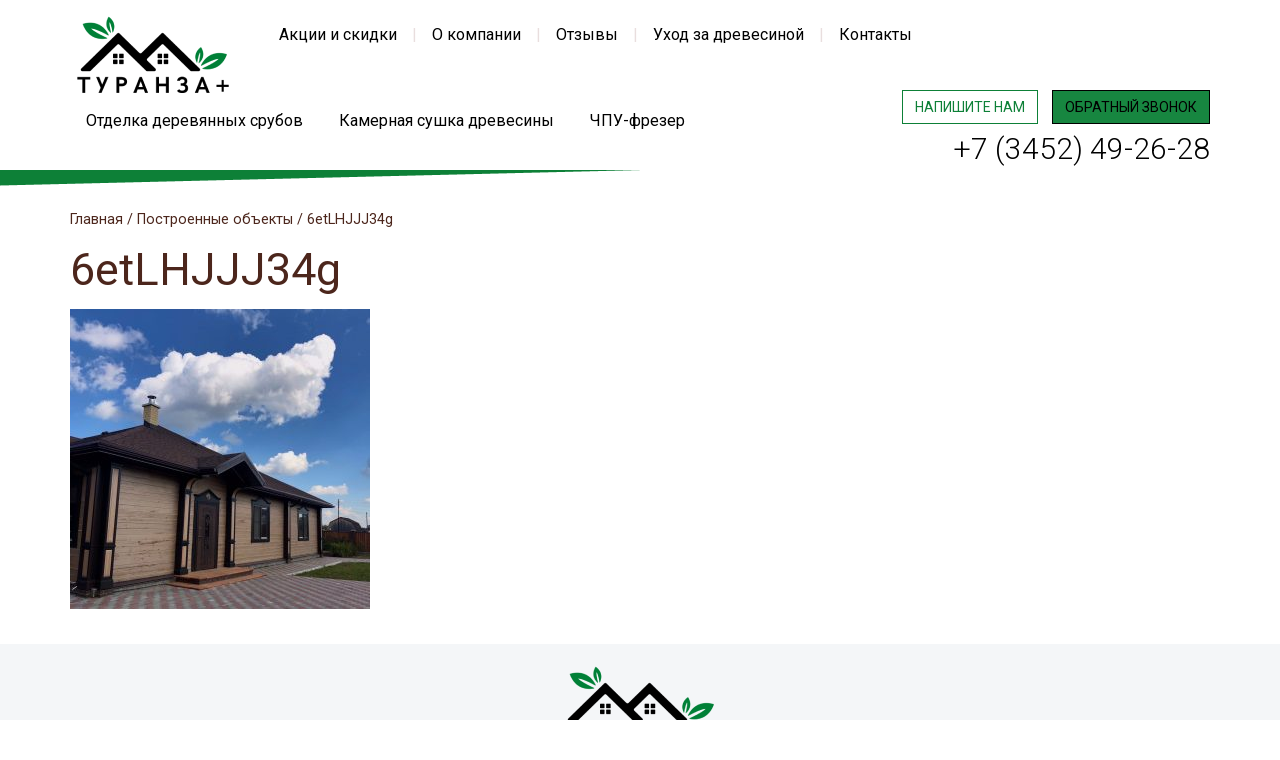

--- FILE ---
content_type: text/html; charset=UTF-8
request_url: http://turanza72.ru/%D0%BF%D0%BE%D1%81%D1%82%D1%80%D0%BE%D0%B5%D0%BD%D0%BD%D1%8B%D0%B5-%D0%BE%D0%B1%D1%8A%D0%B5%D0%BA%D1%82%D1%8B/6etlhjjj34g/
body_size: 6349
content:
<!DOCTYPE html>
<html lang="ru" class="mob-menu-closed">
<head>
    <meta charset="utf-8">
    <meta http-equiv="X-UA-Compatible" content="IE=edge">
    <title>6etLHJJJ34g - Строительство деревянных домов и бань Тюмень</title>
    <link rel="icon" type="image/png" href="http://turanza72.ru/wp-content/themes/turanza/assets/img/favicon.png">
    <meta name="viewport" content="width=device-width">
    <meta name='robots' content='index, follow, max-video-preview:-1, max-snippet:-1, max-image-preview:large' />

	<!-- This site is optimized with the Yoast SEO plugin v19.3 - https://yoast.com/wordpress/plugins/seo/ -->
	<link rel="canonical" href="http://turanza72.ru/wp-content/uploads/2022/07/6etLHJJJ34g.jpg" />
	<script type="application/ld+json" class="yoast-schema-graph">{"@context":"https://schema.org","@graph":[{"@type":"WebSite","@id":"https://turanza72.ru/#website","url":"https://turanza72.ru/","name":"Строительство деревянных домов и бань Тюмень","description":"Деревообрабатывающее производство","potentialAction":[{"@type":"SearchAction","target":{"@type":"EntryPoint","urlTemplate":"https://turanza72.ru/?s={search_term_string}"},"query-input":"required name=search_term_string"}],"inLanguage":"ru-RU"},{"@type":"WebPage","@id":"http://turanza72.ru/wp-content/uploads/2022/07/6etLHJJJ34g.jpg","url":"http://turanza72.ru/wp-content/uploads/2022/07/6etLHJJJ34g.jpg","name":"6etLHJJJ34g - Строительство деревянных домов и бань Тюмень","isPartOf":{"@id":"https://turanza72.ru/#website"},"datePublished":"2022-07-06T06:30:35+00:00","dateModified":"2022-07-06T06:30:35+00:00","breadcrumb":{"@id":"http://turanza72.ru/wp-content/uploads/2022/07/6etLHJJJ34g.jpg#breadcrumb"},"inLanguage":"ru-RU","potentialAction":[{"@type":"ReadAction","target":["http://turanza72.ru/wp-content/uploads/2022/07/6etLHJJJ34g.jpg"]}]},{"@type":"BreadcrumbList","@id":"http://turanza72.ru/wp-content/uploads/2022/07/6etLHJJJ34g.jpg#breadcrumb","itemListElement":[{"@type":"ListItem","position":1,"name":"Главная страница","item":"https://turanza72.ru/"},{"@type":"ListItem","position":2,"name":"Построенные объекты","item":"http://turanza72.ru/%d0%bf%d0%be%d1%81%d1%82%d1%80%d0%be%d0%b5%d0%bd%d0%bd%d1%8b%d0%b5-%d0%be%d0%b1%d1%8a%d0%b5%d0%ba%d1%82%d1%8b/"},{"@type":"ListItem","position":3,"name":"6etLHJJJ34g"}]}]}</script>
	<!-- / Yoast SEO plugin. -->


<link rel='dns-prefetch' href='//maxcdn.bootstrapcdn.com' />
<link rel='dns-prefetch' href='//s.w.org' />
<link rel='stylesheet' id='wp-block-library-css'  href='http://turanza72.ru/wp-includes/css/dist/block-library/style.min.css?ver=6.0.11' type='text/css' media='all' />
<style id='global-styles-inline-css' type='text/css'>
body{--wp--preset--color--black: #000000;--wp--preset--color--cyan-bluish-gray: #abb8c3;--wp--preset--color--white: #ffffff;--wp--preset--color--pale-pink: #f78da7;--wp--preset--color--vivid-red: #cf2e2e;--wp--preset--color--luminous-vivid-orange: #ff6900;--wp--preset--color--luminous-vivid-amber: #fcb900;--wp--preset--color--light-green-cyan: #7bdcb5;--wp--preset--color--vivid-green-cyan: #00d084;--wp--preset--color--pale-cyan-blue: #8ed1fc;--wp--preset--color--vivid-cyan-blue: #0693e3;--wp--preset--color--vivid-purple: #9b51e0;--wp--preset--gradient--vivid-cyan-blue-to-vivid-purple: linear-gradient(135deg,rgba(6,147,227,1) 0%,rgb(155,81,224) 100%);--wp--preset--gradient--light-green-cyan-to-vivid-green-cyan: linear-gradient(135deg,rgb(122,220,180) 0%,rgb(0,208,130) 100%);--wp--preset--gradient--luminous-vivid-amber-to-luminous-vivid-orange: linear-gradient(135deg,rgba(252,185,0,1) 0%,rgba(255,105,0,1) 100%);--wp--preset--gradient--luminous-vivid-orange-to-vivid-red: linear-gradient(135deg,rgba(255,105,0,1) 0%,rgb(207,46,46) 100%);--wp--preset--gradient--very-light-gray-to-cyan-bluish-gray: linear-gradient(135deg,rgb(238,238,238) 0%,rgb(169,184,195) 100%);--wp--preset--gradient--cool-to-warm-spectrum: linear-gradient(135deg,rgb(74,234,220) 0%,rgb(151,120,209) 20%,rgb(207,42,186) 40%,rgb(238,44,130) 60%,rgb(251,105,98) 80%,rgb(254,248,76) 100%);--wp--preset--gradient--blush-light-purple: linear-gradient(135deg,rgb(255,206,236) 0%,rgb(152,150,240) 100%);--wp--preset--gradient--blush-bordeaux: linear-gradient(135deg,rgb(254,205,165) 0%,rgb(254,45,45) 50%,rgb(107,0,62) 100%);--wp--preset--gradient--luminous-dusk: linear-gradient(135deg,rgb(255,203,112) 0%,rgb(199,81,192) 50%,rgb(65,88,208) 100%);--wp--preset--gradient--pale-ocean: linear-gradient(135deg,rgb(255,245,203) 0%,rgb(182,227,212) 50%,rgb(51,167,181) 100%);--wp--preset--gradient--electric-grass: linear-gradient(135deg,rgb(202,248,128) 0%,rgb(113,206,126) 100%);--wp--preset--gradient--midnight: linear-gradient(135deg,rgb(2,3,129) 0%,rgb(40,116,252) 100%);--wp--preset--duotone--dark-grayscale: url('#wp-duotone-dark-grayscale');--wp--preset--duotone--grayscale: url('#wp-duotone-grayscale');--wp--preset--duotone--purple-yellow: url('#wp-duotone-purple-yellow');--wp--preset--duotone--blue-red: url('#wp-duotone-blue-red');--wp--preset--duotone--midnight: url('#wp-duotone-midnight');--wp--preset--duotone--magenta-yellow: url('#wp-duotone-magenta-yellow');--wp--preset--duotone--purple-green: url('#wp-duotone-purple-green');--wp--preset--duotone--blue-orange: url('#wp-duotone-blue-orange');--wp--preset--font-size--small: 13px;--wp--preset--font-size--medium: 20px;--wp--preset--font-size--large: 36px;--wp--preset--font-size--x-large: 42px;}.has-black-color{color: var(--wp--preset--color--black) !important;}.has-cyan-bluish-gray-color{color: var(--wp--preset--color--cyan-bluish-gray) !important;}.has-white-color{color: var(--wp--preset--color--white) !important;}.has-pale-pink-color{color: var(--wp--preset--color--pale-pink) !important;}.has-vivid-red-color{color: var(--wp--preset--color--vivid-red) !important;}.has-luminous-vivid-orange-color{color: var(--wp--preset--color--luminous-vivid-orange) !important;}.has-luminous-vivid-amber-color{color: var(--wp--preset--color--luminous-vivid-amber) !important;}.has-light-green-cyan-color{color: var(--wp--preset--color--light-green-cyan) !important;}.has-vivid-green-cyan-color{color: var(--wp--preset--color--vivid-green-cyan) !important;}.has-pale-cyan-blue-color{color: var(--wp--preset--color--pale-cyan-blue) !important;}.has-vivid-cyan-blue-color{color: var(--wp--preset--color--vivid-cyan-blue) !important;}.has-vivid-purple-color{color: var(--wp--preset--color--vivid-purple) !important;}.has-black-background-color{background-color: var(--wp--preset--color--black) !important;}.has-cyan-bluish-gray-background-color{background-color: var(--wp--preset--color--cyan-bluish-gray) !important;}.has-white-background-color{background-color: var(--wp--preset--color--white) !important;}.has-pale-pink-background-color{background-color: var(--wp--preset--color--pale-pink) !important;}.has-vivid-red-background-color{background-color: var(--wp--preset--color--vivid-red) !important;}.has-luminous-vivid-orange-background-color{background-color: var(--wp--preset--color--luminous-vivid-orange) !important;}.has-luminous-vivid-amber-background-color{background-color: var(--wp--preset--color--luminous-vivid-amber) !important;}.has-light-green-cyan-background-color{background-color: var(--wp--preset--color--light-green-cyan) !important;}.has-vivid-green-cyan-background-color{background-color: var(--wp--preset--color--vivid-green-cyan) !important;}.has-pale-cyan-blue-background-color{background-color: var(--wp--preset--color--pale-cyan-blue) !important;}.has-vivid-cyan-blue-background-color{background-color: var(--wp--preset--color--vivid-cyan-blue) !important;}.has-vivid-purple-background-color{background-color: var(--wp--preset--color--vivid-purple) !important;}.has-black-border-color{border-color: var(--wp--preset--color--black) !important;}.has-cyan-bluish-gray-border-color{border-color: var(--wp--preset--color--cyan-bluish-gray) !important;}.has-white-border-color{border-color: var(--wp--preset--color--white) !important;}.has-pale-pink-border-color{border-color: var(--wp--preset--color--pale-pink) !important;}.has-vivid-red-border-color{border-color: var(--wp--preset--color--vivid-red) !important;}.has-luminous-vivid-orange-border-color{border-color: var(--wp--preset--color--luminous-vivid-orange) !important;}.has-luminous-vivid-amber-border-color{border-color: var(--wp--preset--color--luminous-vivid-amber) !important;}.has-light-green-cyan-border-color{border-color: var(--wp--preset--color--light-green-cyan) !important;}.has-vivid-green-cyan-border-color{border-color: var(--wp--preset--color--vivid-green-cyan) !important;}.has-pale-cyan-blue-border-color{border-color: var(--wp--preset--color--pale-cyan-blue) !important;}.has-vivid-cyan-blue-border-color{border-color: var(--wp--preset--color--vivid-cyan-blue) !important;}.has-vivid-purple-border-color{border-color: var(--wp--preset--color--vivid-purple) !important;}.has-vivid-cyan-blue-to-vivid-purple-gradient-background{background: var(--wp--preset--gradient--vivid-cyan-blue-to-vivid-purple) !important;}.has-light-green-cyan-to-vivid-green-cyan-gradient-background{background: var(--wp--preset--gradient--light-green-cyan-to-vivid-green-cyan) !important;}.has-luminous-vivid-amber-to-luminous-vivid-orange-gradient-background{background: var(--wp--preset--gradient--luminous-vivid-amber-to-luminous-vivid-orange) !important;}.has-luminous-vivid-orange-to-vivid-red-gradient-background{background: var(--wp--preset--gradient--luminous-vivid-orange-to-vivid-red) !important;}.has-very-light-gray-to-cyan-bluish-gray-gradient-background{background: var(--wp--preset--gradient--very-light-gray-to-cyan-bluish-gray) !important;}.has-cool-to-warm-spectrum-gradient-background{background: var(--wp--preset--gradient--cool-to-warm-spectrum) !important;}.has-blush-light-purple-gradient-background{background: var(--wp--preset--gradient--blush-light-purple) !important;}.has-blush-bordeaux-gradient-background{background: var(--wp--preset--gradient--blush-bordeaux) !important;}.has-luminous-dusk-gradient-background{background: var(--wp--preset--gradient--luminous-dusk) !important;}.has-pale-ocean-gradient-background{background: var(--wp--preset--gradient--pale-ocean) !important;}.has-electric-grass-gradient-background{background: var(--wp--preset--gradient--electric-grass) !important;}.has-midnight-gradient-background{background: var(--wp--preset--gradient--midnight) !important;}.has-small-font-size{font-size: var(--wp--preset--font-size--small) !important;}.has-medium-font-size{font-size: var(--wp--preset--font-size--medium) !important;}.has-large-font-size{font-size: var(--wp--preset--font-size--large) !important;}.has-x-large-font-size{font-size: var(--wp--preset--font-size--x-large) !important;}
</style>
<link rel='stylesheet' id='bootstrap-css-css'  href='https://maxcdn.bootstrapcdn.com/bootstrap/3.3.7/css/bootstrap.min.css?ver=6.0.11' type='text/css' media='all' />
<link rel='stylesheet' id='slick-css-css'  href='http://turanza72.ru/wp-content/themes/turanza/assets/js/slick/slick.css?ver=6.0.11' type='text/css' media='all' />
<link rel='stylesheet' id='fancy-css-css'  href='http://turanza72.ru/wp-content/themes/turanza/assets/js/fancybox/source/jquery.fancybox.css?v=2.1.5&#038;ver=6.0.11' type='text/css' media='all' />
<link rel='stylesheet' id='core-css-css'  href='http://turanza72.ru/wp-content/themes/turanza/style.css?ver=6.0.11' type='text/css' media='all' />
<link rel='stylesheet' id='slider-css-css'  href='http://turanza72.ru/wp-content/themes/turanza/assets/js/slider/css/bootstrap-slider.min.css?ver=6.0.11' type='text/css' media='all' />
<link rel="https://api.w.org/" href="http://turanza72.ru/wp-json/" /><link rel="alternate" type="application/json" href="http://turanza72.ru/wp-json/wp/v2/media/2505" /><link rel="EditURI" type="application/rsd+xml" title="RSD" href="http://turanza72.ru/xmlrpc.php?rsd" />
<link rel="wlwmanifest" type="application/wlwmanifest+xml" href="http://turanza72.ru/wp-includes/wlwmanifest.xml" /> 
<meta name="generator" content="WordPress 6.0.11" />
<link rel='shortlink' href='http://turanza72.ru/?p=2505' />
<link rel="alternate" type="application/json+oembed" href="http://turanza72.ru/wp-json/oembed/1.0/embed?url=http%3A%2F%2Fturanza72.ru%2F%25d0%25bf%25d0%25be%25d1%2581%25d1%2582%25d1%2580%25d0%25be%25d0%25b5%25d0%25bd%25d0%25bd%25d1%258b%25d0%25b5-%25d0%25be%25d0%25b1%25d1%258a%25d0%25b5%25d0%25ba%25d1%2582%25d1%258b%2F6etlhjjj34g%2F" />
<link rel="alternate" type="text/xml+oembed" href="http://turanza72.ru/wp-json/oembed/1.0/embed?url=http%3A%2F%2Fturanza72.ru%2F%25d0%25bf%25d0%25be%25d1%2581%25d1%2582%25d1%2580%25d0%25be%25d0%25b5%25d0%25bd%25d0%25bd%25d1%258b%25d0%25b5-%25d0%25be%25d0%25b1%25d1%258a%25d0%25b5%25d0%25ba%25d1%2582%25d1%258b%2F6etlhjjj34g%2F&#038;format=xml" />
<link rel="icon" href="http://turanza72.ru/wp-content/uploads/2021/10/cropped-aNCS5HAnYS8-32x32.jpg" sizes="32x32" />
<link rel="icon" href="http://turanza72.ru/wp-content/uploads/2021/10/cropped-aNCS5HAnYS8-192x192.jpg" sizes="192x192" />
<link rel="apple-touch-icon" href="http://turanza72.ru/wp-content/uploads/2021/10/cropped-aNCS5HAnYS8-180x180.jpg" />
<meta name="msapplication-TileImage" content="http://turanza72.ru/wp-content/uploads/2021/10/cropped-aNCS5HAnYS8-270x270.jpg" />
<meta name="yandex-verification" content="a83782c3877ab6af" />
<meta name="google-site-verification" content="F7gUcJbevSRqMLaVI1pRG8tnUJUPPBfaiceFG_bXvws" />
</head>
<body class="attachment attachment-template-default attachmentid-2505 attachment-jpeg  non-home">

<!--noindex-->
    <div class="mob-menu">
    <div class="mob-menu-inner">
        <div class="mob-actions">
            <a href="#" data-toggle="modal" data-target="#message" class="btn btn-outlined btn-block">Напишите нам</a>
            <a href="#" data-toggle="modal" data-target="#order-phone-call" class="btn btn-yellow btn-block">Обратный звонок</a>
        </div>
        <div id="mob-nav" class="menu-%d0%bc%d0%be%d0%b1%d0%b8%d0%bb%d1%8c%d0%bd%d0%be%d0%b5-%d0%bc%d0%b5%d0%bd%d1%8e-container"><ul id="menu-%d0%bc%d0%be%d0%b1%d0%b8%d0%bb%d1%8c%d0%bd%d0%be%d0%b5-%d0%bc%d0%b5%d0%bd%d1%8e" class="nav navbar-nav"><li id="menu-item-77" class="menu-item menu-item-type-post_type menu-item-object-page menu-item-77"><a title="Акции и скидки" href="http://turanza72.ru/skidki-i-aktsii/">Акции и скидки</a></li>
<li id="menu-item-78" class="menu-item menu-item-type-post_type menu-item-object-page menu-item-78"><a title="О компании" href="http://turanza72.ru/o-kompanii/">О компании</a></li>
<li id="menu-item-79" class="menu-item menu-item-type-post_type menu-item-object-page menu-item-79"><a title="Отзывы" href="http://turanza72.ru/otzyvy/">Отзывы</a></li>
<li id="menu-item-80" class="menu-item menu-item-type-post_type menu-item-object-page menu-item-80"><a title="Уход за древесиной" href="http://turanza72.ru/garantii/">Уход за древесиной</a></li>
<li id="menu-item-81" class="menu-item menu-item-type-post_type menu-item-object-page menu-item-81"><a title="Контакты" href="http://turanza72.ru/kontakty/">Контакты</a></li>
<li id="menu-item-82" class="menu-item menu-item-type-custom menu-item-object-custom menu-item-has-children menu-item-82 dropdown"><a title="Услуги" href="#" data-toggle="dropdown" class="dropdown-toggle" aria-haspopup="true">Услуги <span class="caret"></span></a>
<ul role="menu" class=" dropdown-menu">
<div class='container-outer'><div class='container'>	<li id="menu-item-1906" class="menu-item menu-item-type-post_type menu-item-object-page menu-item-1906"><a title="Отделка деревянных срубов" href="http://turanza72.ru/otdelka-derevyannyh-srubov/">Отделка деревянных срубов</a></li>
	<li id="menu-item-1907" class="menu-item menu-item-type-post_type menu-item-object-page menu-item-1907"><a title="Камерная сушка древесины" href="http://turanza72.ru/kamernaya-sushka-drevesiny/">Камерная сушка древесины</a></li>
	<li id="menu-item-1905" class="menu-item menu-item-type-post_type menu-item-object-page menu-item-1905"><a title="ЧПУ-фрезер" href="http://turanza72.ru/chpu-frezer/">ЧПУ-фрезер</a></li>
</div></div></ul>
</li>
</ul></div>    </div>
</div>
<a href="#" class="mob-menu-click-area"> </a><!--/noindex-->

<div id="wrapper-outer">
    <header id="header">
        <div class="container">
            <div class="h-logo">
                                    <a href="/" title="На главную">
                                    <img src="http://turanza72.ru/wp-content/uploads/2016/10/logo.png" alt="Строительство деревянных домов и бань Тюмень" title="Строительство деревянных домов и бань Тюмень" />
                                    </a>
                            </div>
            <div class="h-top-nav-1 hidden-xs hidden-sm">
                <nav class="navbar" role="navigation">
                    <div id="top-nav-1" class="menu-%d0%bf%d0%b5%d1%80%d0%b2%d0%be%d0%b5-%d0%b2%d0%b5%d1%80%d1%85%d0%bd%d0%b5%d0%b5-%d0%b4%d0%b5%d1%81%d0%ba%d1%82%d0%be%d0%bf-container"><ul id="menu-%d0%bf%d0%b5%d1%80%d0%b2%d0%be%d0%b5-%d0%b2%d0%b5%d1%80%d1%85%d0%bd%d0%b5%d0%b5-%d0%b4%d0%b5%d1%81%d0%ba%d1%82%d0%be%d0%bf" class="nav navbar-nav"><li id="menu-item-35" class="menu-item menu-item-type-post_type menu-item-object-page menu-item-35"><a title="Акции и скидки" href="http://turanza72.ru/skidki-i-aktsii/">Акции и скидки</a></li>
<li id="menu-item-34" class="menu-item menu-item-type-post_type menu-item-object-page menu-item-34"><a title="О компании" href="http://turanza72.ru/o-kompanii/">О компании</a></li>
<li id="menu-item-33" class="menu-item menu-item-type-post_type menu-item-object-page menu-item-33"><a title="Отзывы" href="http://turanza72.ru/otzyvy/">Отзывы</a></li>
<li id="menu-item-32" class="menu-item menu-item-type-post_type menu-item-object-page menu-item-32"><a title="Уход за древесиной" href="http://turanza72.ru/garantii/">Уход за древесиной</a></li>
<li id="menu-item-31" class="menu-item menu-item-type-post_type menu-item-object-page menu-item-31"><a title="Контакты" href="http://turanza72.ru/kontakty/">Контакты</a></li>
</ul></div>                </nav>
            </div>
			
			
			
            <div class="h-actions">
                <a href="#" data-toggle="modal" data-target="#message" class="btn btn-outlined">Напишите нам</a>
                <a href="#" data-toggle="modal" data-target="#order-phone-call" class="btn btn-yellow">Обратный звонок</a>
            </div>
            <div class="h-top-nav-2 hidden-xs hidden-sm">
                <nav class="navbar" role="navigation">
                    <div id="top-nav-2" class="menu-%d0%b2%d1%82%d0%be%d1%80%d0%be%d0%b5-%d0%b2%d0%b5%d1%80%d1%85%d0%bd%d0%b5%d0%b5-%d0%b4%d0%b5%d1%81%d0%ba%d1%82%d0%be%d0%bf-container"><ul id="menu-%d0%b2%d1%82%d0%be%d1%80%d0%be%d0%b5-%d0%b2%d0%b5%d1%80%d1%85%d0%bd%d0%b5%d0%b5-%d0%b4%d0%b5%d1%81%d0%ba%d1%82%d0%be%d0%bf" class="nav navbar-nav"><li id="menu-item-1214" class="menu-item menu-item-type-post_type menu-item-object-page menu-item-1214"><a title="Отделка деревянных срубов" href="http://turanza72.ru/otdelka-derevyannyh-srubov/">Отделка деревянных срубов</a></li>
<li id="menu-item-1119" class="menu-item menu-item-type-post_type menu-item-object-page menu-item-1119"><a title="Камерная сушка древесины" href="http://turanza72.ru/kamernaya-sushka-drevesiny/">Камерная сушка древесины</a></li>
<li id="menu-item-2308" class="menu-item menu-item-type-post_type menu-item-object-page menu-item-2308"><a title="ЧПУ-фрезер" href="http://turanza72.ru/chpu-frezer/">ЧПУ-фрезер</a></li>
</ul></div>                </nav>
            </div>
			
            <div class="h-phone">
				<a href="tel:+73452492628">+7 (3452) 49-26-28</a>
               
            </div>

            <i class="ion-navicon toggle-mob-menu hidden-lg hidden-md"> </i>
        </div>
                    <img class="h-ray" src="http://turanza72.ru/wp-content/themes/turanza/assets/img/misc/header-ray.png" alt="" />
            </header>


<main class="container c-content">
            <div class="c-breadcrumbs">
            <!-- Breadcrumb NavXT 6.6.0 -->
<span property="itemListElement" typeof="ListItem"><a property="item" typeof="WebPage" title="Go to Строительство деревянных домов и бань Тюмень." href="http://turanza72.ru" class="home"><span property="name">Главная</span></a><meta property="position" content="1"></span> / <span property="itemListElement" typeof="ListItem"><a property="item" typeof="WebPage" title="Go to Построенные объекты." href="http://turanza72.ru/%d0%bf%d0%be%d1%81%d1%82%d1%80%d0%be%d0%b5%d0%bd%d0%bd%d1%8b%d0%b5-%d0%be%d0%b1%d1%8a%d0%b5%d0%ba%d1%82%d1%8b/" class="post post-page"><span property="name">Построенные объекты</span></a><meta property="position" content="2"></span> / <span property="itemListElement" typeof="ListItem"><span property="name">6etLHJJJ34g</span><meta property="position" content="3"></span>        </div>
        <div>
        <h1>6etLHJJJ34g</h1>
        <p class="attachment"><a href='http://turanza72.ru/wp-content/uploads/2022/07/6etLHJJJ34g.jpg'><img width="300" height="300" src="http://turanza72.ru/wp-content/uploads/2022/07/6etLHJJJ34g-300x300.jpg" class="attachment-medium size-medium" alt="" loading="lazy" srcset="http://turanza72.ru/wp-content/uploads/2022/07/6etLHJJJ34g-300x300.jpg 300w, http://turanza72.ru/wp-content/uploads/2022/07/6etLHJJJ34g-1024x1024.jpg 1024w, http://turanza72.ru/wp-content/uploads/2022/07/6etLHJJJ34g-150x150.jpg 150w, http://turanza72.ru/wp-content/uploads/2022/07/6etLHJJJ34g-768x768.jpg 768w, http://turanza72.ru/wp-content/uploads/2022/07/6etLHJJJ34g-480x480.jpg 480w, http://turanza72.ru/wp-content/uploads/2022/07/6etLHJJJ34g.jpg 1280w" sizes="(max-width: 300px) 100vw, 300px" /></a></p>
    </div>

    
</main>


</div>

<footer id="footer">
    <div class="container">
        <div class="row">
            <div class="col-xs-12">
                <div class="f-text">
<p><img class="aligncenter" style="margin-bottom: 15px;" src="http://turanza72.ru/wp-content/uploads/2016/10/footer-logo.png" alt="Туранза" /></p>
<p>Обращаем ваше внимание на то, что данный интернет-сайт, носит исключительно информационный характер и ни при каких условиях не является публичной офертой, определяемой положениями Статьи 437 Гражданского кодекса Российской Федерации.</p>
</div>
            </div>
            <div class="col-xs-12 text-center">
                Разработка сайта: <a href="https://vk.com/id77330692">Денис Жданов</a>
                            </div>
        </div>
    </div>
</footer>

<!--noindex-->
    <div class="modal fade" id="message" tabindex="-1" role="dialog">
        <form class="modal-dialog modal-sm js-validate" method="post" role="form">
            <div class="modal-content">
                <div class="modal-body">
                    <button type="button" class="close" data-dismiss="modal"><span aria-hidden="true">&times;</span><span class="sr-only">Закрыть</span></button>

                    <div class="modal-title text-center">Отправить сообщение</div>
                    <input type="hidden" name="Request[type]" value="Сообщение  со страницы 6etLHJJJ34g" />

                    <div class="form-group">
                        <input type="text" required name="Request[name]" class="form-control" placeholder="Вас зовут *" />
                    </div>

                    <div class="form-group">
                        <input type="text" required name="Request[phone]" class="form-control" placeholder="Ваш телефон *" />
                    </div>

                    <div class="form-group">
                        <input type="email" name="Request[email]" class="form-control" placeholder="Ваш e-mail" />
                    </div>

                    <div class="form-group">
                        <textarea name="Request[note]" class="form-control" placeholder="Сообщение" rows="3"></textarea>
                    </div>

                    <input type="hidden" name="validation" value="d10770f6592a5d579554cab5dbefe4bb" />

                    <div class="text-center">
                        <input type="submit" class="btn btn-yellow btn-block" value="Отправить" />
                    </div>

                    <div class="form-disclaimer">
                        Нажимая кнопку "Отправить", вы соглашаетесь на обработку персональных данных.                     </div>
                </div>
            </div>
        </form>
    </div>
    <div class="modal fade" id="request" tabindex="-1" role="dialog">
        <form class="modal-dialog modal-sm js-validate" method="post" role="form" enctype="multipart/form-data">
            <div class="modal-content">
                <div class="modal-body">
                    <button type="button" class="close" data-dismiss="modal"><span aria-hidden="true">&times;</span><span class="sr-only">Закрыть</span></button>

                    <div class="modal-title text-center">Отправить заявку</div>
                    <input type="hidden" name="Request[type]" value="Заявка  со страницы 6etLHJJJ34g" />

                    <div class="form-group">
                        <input type="text" required name="Request[name]" class="form-control" placeholder="Вас зовут *" />
                    </div>

                    <div class="form-group">
                        <input type="text" required name="Request[phone]" class="form-control" placeholder="Ваш телефон *" />
                    </div>

                    <div class="form-group">
                        <input type="email" name="Request[email]" class="form-control" placeholder="Ваш e-mail" />
                    </div>

                    <div class="form-group">
                        <input type="file" accept="image/*" placeholder="Эскиз" name="photo" id="eskiz-field" class="form-control" />
                    </div>

                    <div class="form-group">
                        <textarea name="Request[note]" class="form-control" placeholder="Сообщение" rows="3"></textarea>
                    </div>

                    <input type="hidden" name="validation" value="d10770f6592a5d579554cab5dbefe4bb" />

                    <div class="text-center">
                        <input type="submit" class="btn btn-yellow btn-block" value="Отправить" />
                    </div>

                    <div class="form-disclaimer">
                        Нажимая кнопку "Отправить", вы соглашаетесь на обработку персональных данных.                     </div>
                </div>
            </div>
        </form>
    </div>
    <div class="modal fade" id="order-phone-call" tabindex="-1" role="dialog">
        <form class="modal-dialog modal-sm js-validate" method="post" role="form">
            <div class="modal-content">
                <div class="modal-body">
                    <button type="button" class="close" data-dismiss="modal"><span aria-hidden="true">&times;</span><span class="sr-only">Закрыть</span></button>

                    <div class="modal-title text-center">Заказ звонка</div>
                    <input type="hidden" name="Request[type]" value="Заказ звонка  со страницы 6etLHJJJ34g" />

                    <div class="form-group">
                        <input type="text" required name="Request[name]" class="form-control" placeholder="Вас зовут *" />
                    </div>

                    <div class="form-group">
                        <input type="text" required name="Request[phone]" class="form-control" placeholder="Ваш телефон *" />
                    </div>

                    <div class="form-group">
                        <textarea name="Request[note]" class="form-control" placeholder="Сообщение" rows="3"></textarea>
                    </div>

                    <input type="hidden" name="validation" value="d10770f6592a5d579554cab5dbefe4bb" />

                    <div class="text-center">
                        <input type="submit" class="btn btn-yellow btn-block" value="Отправить" />
                    </div>

                    <div class="form-disclaimer">
                        Нажимая кнопку "Отправить", вы соглашаетесь на обработку персональных данных.                     </div>
                </div>
            </div>
        </form>
    </div>
<!--/noindex-->

    <script type='text/javascript' src='http://turanza72.ru/wp-includes/js/jquery/jquery.min.js?ver=3.6.0' id='jquery-core-js'></script>
<script type='text/javascript' src='http://turanza72.ru/wp-includes/js/jquery/jquery-migrate.min.js?ver=3.3.2' id='jquery-migrate-js'></script>
<script type='text/javascript' src='https://maxcdn.bootstrapcdn.com/bootstrap/3.3.7/js/bootstrap.min.js?ver=6.0.11' id='bootstrap-js-js'></script>
<script type='text/javascript' src='http://turanza72.ru/wp-content/themes/turanza/assets/js/fancybox/source/jquery.fancybox.pack.js?ver=6.0.11' id='fancy-js-js'></script>
<script type='text/javascript' src='http://turanza72.ru/wp-content/themes/turanza/assets/js/slick/slick.min.js?ver=6.0.11' id='slick-js-js'></script>
<script type='text/javascript' src='http://turanza72.ru/wp-content/themes/turanza/assets/js/webshim/polyfiller.js?ver=6.0.11' id='webshim-js-js'></script>
<script type='text/javascript' src='http://turanza72.ru/wp-content/themes/turanza/assets/js/common.js?ver=6.0.11' id='common-js-js'></script>
<script type='text/javascript' src='http://turanza72.ru/wp-content/themes/turanza/assets/js/slider/bootstrap-slider.min.js?ver=6.0.11' id='slider-js-js'></script>
<!-- Yandex.Metrika counter -->
<script type="text/javascript">
    (function (d, w, c) {
        (w[c] = w[c] || []).push(function() {
            try {
                w.yaCounter42763944 = new Ya.Metrika({
                    id:42763944,
                    clickmap:true,
                    trackLinks:true,
                    accurateTrackBounce:true,
                    webvisor:true
                });
            } catch(e) { }
        });

        var n = d.getElementsByTagName("script")[0],
            s = d.createElement("script"),
            f = function () { n.parentNode.insertBefore(s, n); };
        s.type = "text/javascript";
        s.async = true;
        s.src = "https://mc.yandex.ru/metrika/watch.js";

        if (w.opera == "[object Opera]") {
            d.addEventListener("DOMContentLoaded", f, false);
        } else { f(); }
    })(document, window, "yandex_metrika_callbacks");
</script>
<noscript><div><img src="https://mc.yandex.ru/watch/42763944" style="position:absolute; left:-9999px;" alt="" /></div></noscript>
<!-- /Yandex.Metrika counter -->
</body>
</html>


--- FILE ---
content_type: application/javascript
request_url: http://turanza72.ru/wp-content/themes/turanza/assets/js/webshim/shims/form-shim-extend.js
body_size: 4427
content:
webshims.register("form-shim-extend",function(a,b,c,d,e,f){"use strict";b.inputTypes=b.inputTypes||{};var g=b.cfg.forms,h=b.bugs,i=/\s*,\s*/g,j=b.inputTypes,k={radio:1,checkbox:1},l=function(){var a=this,c=(a.getAttribute("type")||"").toLowerCase();return b.inputTypes[c]?c:a.type},m=function(a,b){"type"in a||(a.type=l.call(b))};!function(){if("querySelector"in d){try{h.findRequired=!a('<form action="#" style="width: 1px; height: 1px; overflow: hidden;"><select name="b" required="" /></form>')[0].querySelector("select:required")}catch(b){h.findRequired=!1}(h.bustedValidity||h.findRequired)&&!function(){var b=a.find,c=a.find.matchesSelector,d=/(\:valid|\:invalid|\:optional|\:required)(?=[\s\[\~\.\+\>\:\#*]|$)/gi,e=function(a){return a+"-element"};a.find=function(){var a=Array.prototype.slice,c=function(c){var f=arguments;return f=a.call(f,1,f.length),f.unshift(c.replace(d,e)),b.apply(this,f)};for(var f in b)b.hasOwnProperty(f)&&(c[f]=b[f]);return c}(),a.find.matchesSelector=function(a,b){return b=b.replace(d,e),c.call(this,a,b)}}()}}(),b.addInputType=function(a,b){j[a]=b};var n={customError:!1,typeMismatch:!1,badInput:!1,rangeUnderflow:!1,rangeOverflow:!1,stepMismatch:!1,tooLong:!1,tooShort:!1,patternMismatch:!1,valueMissing:!1,valid:!0},o=function(b){if("select-one"==b.type&&b.size<2){var c=a("> option:first-child",b);return!!c.prop("selected")}return!1},p=a([]),q=function(b){b=a(b);var c,e,f=p;return"radio"==b[0].type&&(c=b[0].name,c?(e=b.prop("form"),f=a(d.getElementsByName(c)).filter(function(){return"radio"==this.type&&a.prop(this,"form")==e&&this.name==c})):f=b),f},r={url:1,email:1,text:1,search:1,tel:1,password:1},s=a.extend({textarea:1},r),t={valueMissing:function(a,b,c){if(!a.prop("required"))return!1;var d=!1;return m(c,a[0]),d="select"==c.nodeName?!b&&(a[0].selectedIndex<0||o(a[0])):k[c.type]?"checkbox"==c.type?!a.is(":checked"):!q(a).filter(":checked")[0]:!b},patternMismatch:function(a,c,d){var e,f=!1;if(""===c||"select"==d.nodeName)return f;if(m(d,a[0]),!r[d.type])return f;var g=a.attr("pattern");if(!g)return f;try{g=new RegExp("^(?:"+g+")$")}catch(h){b.error('invalid pattern value: "'+g+'" | '+h),g=f}if(!g)return f;for(c="email"==d.type&&a.prop("multiple")?c.split(i):[c],e=0;e<c.length;e++)if(!g.test(c[e])){f=!0;break}return f}};a.each({tooShort:["minLength",-1],tooLong:["maxLength",1]},function(a,b){t[a]=function(a,c,d){if(!c||"select"==d.nodeName||a.prop("defaultValue")==c)return!1;if(m(d,a[0]),!s[d.type])return!1;var e=a.prop(b[0]);return e>0&&e*b[1]<c.length*b[1]}}),a.each({typeMismatch:"mismatch",badInput:"bad"},function(a,b){t[a]=function(c,d,e){if(""===d||"select"==e.nodeName)return!1;var f=!1;return m(e,c[0]),j[e.type]&&j[e.type][b]?f=j[e.type][b](d,c):"validity"in c[0]&&"name"in c[0].validity&&(f=c[0].validity[a]||!1),f}}),b.modules["form-core"].getGroupElements=q,b.addValidityRule=function(a,b){t[a]=b},a.event.special.invalid={add:function(){a.event.special.invalid.setup.call(this.form||this)},setup:function(){var c=this.form||this;return a.data(c,"invalidEventShim")?void(c=null):(a(c).data("invalidEventShim",!0).on("submit",a.event.special.invalid.handler),b.moveToFirstEvent(c,"submit"),b.bugs.bustedValidity&&a.nodeName(c,"form")&&!function(){var a=c.getAttribute("novalidate");c.setAttribute("novalidate","novalidate"),b.data(c,"bustedNoValidate",null==a?null:a)}(),void(c=null))},teardown:a.noop,handler:function(b){if("submit"==b.type&&!b.testedValidity&&b.originalEvent&&a.nodeName(b.target,"form")&&!a.prop(b.target,"noValidate")){b.testedValidity=!0;var c=!a(b.target).callProp("reportValidity");return c?(b.stopImmediatePropagation(),f.noFormInvalid||a(b.target).trigger("invalid"),!1):void 0}}},a.event.special.submit=a.event.special.submit||{setup:function(){return!1}};var u=a.event.special.submit.setup;a.extend(a.event.special.submit,{setup:function(){return a.nodeName(this,"form")?a(this).on("invalid",a.noop):a("form",this).on("invalid",a.noop),u.apply(this,arguments)}}),b.ready("form-shim-extend2 WINDOWLOAD",function(){a(c).on("invalid",a.noop)}),b.addInputType("email",{mismatch:function(){var a=g.emailReg||/^[a-zA-Z0-9.!#$%&'*+/=?^_`{|}~-]+@[a-zA-Z0-9](?:[a-zA-Z0-9-]{0,61}[a-zA-Z0-9])?(?:\.[a-zA-Z0-9](?:[a-zA-Z0-9-]{0,61}[a-zA-Z0-9])?)*$/;return function(b,c){var d,e=!1;if(b)for(b=c.prop("multiple")?b.split(i):[b],d=0;d<b.length;d++)if(!a.test(b[d])){e=!0;break}return e}}()}),b.addInputType("url",{mismatch:function(){var a=g.urlReg||/^([a-z]([a-z]|\d|\+|-|\.)*):(\/\/(((([a-z]|\d|-|\.|_|~|[\u00A0-\uD7FF\uF900-\uFDCF\uFDF0-\uFFEF])|(%[\da-f]{2})|[!\$&'\(\)\*\+,;=]|:)*@)?((\[(|(v[\da-f]{1,}\.(([a-z]|\d|-|\.|_|~)|[!\$&'\(\)\*\+,;=]|:)+))\])|((\d|[1-9]\d|1\d\d|2[0-4]\d|25[0-5])\.(\d|[1-9]\d|1\d\d|2[0-4]\d|25[0-5])\.(\d|[1-9]\d|1\d\d|2[0-4]\d|25[0-5])\.(\d|[1-9]\d|1\d\d|2[0-4]\d|25[0-5]))|(([a-z]|\d|-|\.|_|~|[\u00A0-\uD7FF\uF900-\uFDCF\uFDF0-\uFFEF])|(%[\da-f]{2})|[!\$&'\(\)\*\+,;=])*)(:\d*)?)(\/(([a-z]|\d|-|\.|_|~|[\u00A0-\uD7FF\uF900-\uFDCF\uFDF0-\uFFEF])|(%[\da-f]{2})|[!\$&'\(\)\*\+,;=]|:|@)*)*|(\/((([a-z]|\d|-|\.|_|~|[\u00A0-\uD7FF\uF900-\uFDCF\uFDF0-\uFFEF])|(%[\da-f]{2})|[!\$&'\(\)\*\+,;=]|:|@)+(\/(([a-z]|\d|-|\.|_|~|[\u00A0-\uD7FF\uF900-\uFDCF\uFDF0-\uFFEF])|(%[\da-f]{2})|[!\$&'\(\)\*\+,;=]|:|@)*)*)?)|((([a-z]|\d|-|\.|_|~|[\u00A0-\uD7FF\uF900-\uFDCF\uFDF0-\uFFEF])|(%[\da-f]{2})|[!\$&'\(\)\*\+,;=]|:|@)+(\/(([a-z]|\d|-|\.|_|~|[\u00A0-\uD7FF\uF900-\uFDCF\uFDF0-\uFFEF])|(%[\da-f]{2})|[!\$&'\(\)\*\+,;=]|:|@)*)*)|((([a-z]|\d|-|\.|_|~|[\u00A0-\uD7FF\uF900-\uFDCF\uFDF0-\uFFEF])|(%[\da-f]{2})|[!\$&'\(\)\*\+,;=]|:|@)){0})(\?((([a-z]|\d|-|\.|_|~|[\u00A0-\uD7FF\uF900-\uFDCF\uFDF0-\uFFEF])|(%[\da-f]{2})|[!\$&'\(\)\*\+,;=]|:|@)|[\uE000-\uF8FF]|\/|\?)*)?(\#((([a-z]|\d|-|\.|_|~|[\u00A0-\uD7FF\uF900-\uFDCF\uFDF0-\uFFEF])|(%[\da-f]{2})|[!\$&'\(\)\*\+,;=]|:|@)|\/|\?)*)?$/i;return function(b){return b&&!a.test(b)}}()}),b.defineNodeNameProperty("input","type",{prop:{get:l}}),b.defineNodeNamesProperties(["button","fieldset","output"],{checkValidity:{value:function(){return!0}},reportValidity:{value:function(){return!0}},willValidate:{value:!1},setCustomValidity:{value:a.noop},validity:{writeable:!1,get:function(){return a.extend({},n)}}},"prop");var v=function(c,d){var e,f=a.prop(c,"validity");if(!f)return!0;if(a.data(c,"cachedValidity",f),!f.valid){e=a.Event("invalid");var g=a(c).trigger(e);"reportValidity"!=d||v.unhandledInvalids||e.isDefaultPrevented()||(b.validityAlert.showFor(g),v.unhandledInvalids=!0)}return a.removeData(c,"cachedValidity"),f.valid},w=/^(?:select|textarea|input)/i;["checkValidity","reportValidity"].forEach(function(c){b.defineNodeNameProperty("form",c,{prop:{value:function(){var d=!0,e=a(a.prop(this,"elements")).filter(function(){if(!w.test(this.nodeName))return!1;var a=b.data(this,"shadowData");return!a||!a.nativeElement||a.nativeElement===this});v.unhandledInvalids=!1;for(var f=0,g=e.length;g>f;f++)v(e[f],c)||(d=!1);return d}}})}),["input","textarea","select"].forEach(function(c){var d={setCustomValidity:{value:function(c){a.removeData(this,"cachedValidity"),b.data(this,"customvalidationMessage",""+c),h.bustedValidity&&d.setCustomValidity.prop._supvalue&&d.setCustomValidity.prop._supvalue.apply(this,arguments)}},willValidate:{writeable:!1,get:function(){var b={button:1,reset:1,hidden:1,image:1};return function(){var c=a(this).getNativeElement()[0];return!(c.readOnly||b[c.type]||a.find.matchesSelector(c,":disabled"))}}()},validity:{writeable:!1,get:function(){var c=a(this).getNativeElement(),d=c[0],e=a.data(d,"cachedValidity");if(e)return e;if(e=a.extend({},n),!a.prop(d,"willValidate")||"submit"==d.type)return e;var f=c.val(),g={nodeName:d.nodeName.toLowerCase()};return e.customError=!!b.data(d,"customvalidationMessage"),e.customError&&(e.valid=!1),a.each(t,function(a,b){b(c,f,g)&&(e[a]=!0,e.valid=!1)}),a(this).getShadowFocusElement().attr("aria-invalid",e.valid?"false":"true"),c=null,d=null,e}}};["checkValidity","reportValidity"].forEach(function(b){d[b]={value:function(){return v.unhandledInvalids=!1,v(a(this).getNativeElement()[0],b)}}}),b.defineNodeNameProperties(c,d,"prop")}),b.defineNodeNamesBooleanProperty(["input","textarea","select"],"required",{set:function(b){a(this).getShadowFocusElement().attr("aria-required",!!b+"")},initAttr:!0}),b.defineNodeNamesBooleanProperty(["input"],"multiple"),h.bustedValidity&&(b.defineNodeNameProperty("form","novalidate",{attr:{set:function(a){b.data(this,"bustedNoValidate",""+a)},get:function(){var a=b.data(this,"bustedNoValidate");return null==a?e:a}},removeAttr:{value:function(){b.data(this,"bustedNoValidate",null)}}}),a.each(["rangeUnderflow","rangeOverflow","stepMismatch"],function(a,b){t[b]=function(a){return(a[0].validity||{})[b]||!1}})),b.defineNodeNameProperty("form","noValidate",{prop:{set:function(b){b=!!b,b?a.attr(this,"novalidate","novalidate"):a(this).removeAttr("novalidate")},get:function(){return null!=a.attr(this,"novalidate")}}}),["minlength","minLength"].forEach(function(a){b.defineNodeNamesProperty(["input","textarea"],a,{prop:{set:function(a){if(a*=1,0>a)throw"INDEX_SIZE_ERR";this.setAttribute("minlength",a||0)},get:function(){var a=this.getAttribute("minlength");return null==a?-1:1*a||0}}})}),b.support.inputtypes.date&&/webkit/i.test(navigator.userAgent)&&!function(){var b={updateInput:1,input:1},c={date:1,time:1,month:1,week:1,"datetime-local":1},e={focusout:1,blur:1},f={updateInput:1,change:1},g=function(a){var c,d,g=!0,h=a.prop("value"),i=h,j=function(c){if(a){var d=a.prop("value");d!==h&&(h=d,c&&b[c.type]||a.trigger("input")),c&&f[c.type]&&(i=d),g||d===i||a.trigger("change")}},k=function(){clearTimeout(d),d=setTimeout(j,9)},l=function(b){clearInterval(c),setTimeout(function(){b&&e[b.type]&&(g=!1),a&&(a.off("focusout blur",l).off("input change updateInput",j),j()),a=null},1)};clearInterval(c),c=setInterval(j,160),k(),a.off({"focusout blur":l,"input change updateInput":j}).on({"focusout blur":l,"input updateInput change":j})};a(d).on("focusin",function(b){b.target&&c[b.target.type]&&!b.target.readOnly&&!b.target.disabled&&g(a(b.target))})}(),b.addReady(function(b,c){a("form",b).add(c.filter("form")).on("invalid",a.noop),setTimeout(function(){var c;try{"form"in(d.activeElement||{})||(c=a(b.querySelector("input[autofocus], select[autofocus], textarea[autofocus]")).eq(0).getShadowFocusElement()[0],c&&(c.offsetHeight||c.offsetWidth)&&c.focus())}catch(e){}},9)}),b.support.datalist||b.defineNodeNameProperty("datalist","options",{prop:{writeable:!1,get:function(){var c,d=this,e=a("select",d);return e[0]?c=a.makeArray(e[0].options||[]):(c=d.getElementsByTagName("option"),c.length&&b.warn("you should wrap your option-elements for a datalist in a select element to support IE and other old browsers.")),c}}});var x={submit:1,button:1,image:1},y={};[{name:"enctype",limitedTo:{"application/x-www-form-urlencoded":1,"multipart/form-data":1,"text/plain":1},defaultProp:"application/x-www-form-urlencoded",proptype:"enum"},{name:"method",limitedTo:{get:1,post:1},defaultProp:"get",proptype:"enum"},{name:"action",proptype:"url"},{name:"target"},{name:"novalidate",propName:"noValidate",proptype:"boolean"}].forEach(function(b){var c="form"+(b.propName||b.name).replace(/^[a-z]/,function(a){return a.toUpperCase()}),e="form"+b.name,f=b.name,g="click.webshimssubmittermutate"+f,h=function(){var d=this;if("form"in d&&x[d.type]){var g=a.prop(d,"form");if(g){var h=a.attr(d,e);if(null!=h&&(!b.limitedTo||h.toLowerCase()===a.prop(d,c))){var i=a.attr(g,f);a.attr(g,f,h),setTimeout(function(){if(null!=i)a.attr(g,f,i);else try{a(g).removeAttr(f)}catch(b){g.removeAttribute(f)}},9)}}}};switch(b.proptype){case"url":var i=d.createElement("form");y[c]={prop:{set:function(b){a.attr(this,e,b)},get:function(){var b=a.attr(this,e);return null==b?"":(i.setAttribute("action",b),i.action)}}};break;case"boolean":y[c]={prop:{set:function(b){b=!!b,b?a.attr(this,"formnovalidate","formnovalidate"):a(this).removeAttr("formnovalidate")},get:function(){return null!=a.attr(this,"formnovalidate")}}};break;case"enum":y[c]={prop:{set:function(b){a.attr(this,e,b)},get:function(){var c=a.attr(this,e);return!c||(c=c.toLowerCase())&&!b.limitedTo[c]?b.defaultProp:c}}};break;default:y[c]={prop:{set:function(b){a.attr(this,e,b)},get:function(){var b=a.attr(this,e);return null!=b?b:""}}}}y[e]||(y[e]={}),y[e].attr={set:function(b){y[e].attr._supset.call(this,b),a(this).off(g).on(g,h)},get:function(){return y[e].attr._supget.call(this)}},y[e].initAttr=!0,y[e].removeAttr={value:function(){a(this).off(g),y[e].removeAttr._supvalue.call(this)}}}),b.defineNodeNamesProperties(["input","button"],y)});